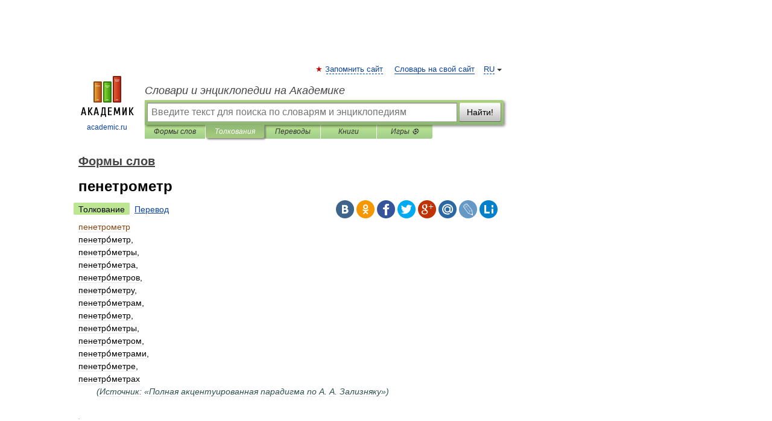

--- FILE ---
content_type: application/javascript; charset=utf-8
request_url: https://fundingchoicesmessages.google.com/f/AGSKWxWbNKSWFs2dM2SXw0QVTN-V_U-FBL0iydQdhGXCcp764L1Ok8UsINuJQyULw8KstyjdT1Xp8ePh5H2IqeD-yGHFjSOkeUGtn3WolQaJxlzNyNzzU3AcYfihiG5I6Y0z-W7rTz4HdrcKqVrsf6oEQHou4fuGu4rUfsAqkoVbXslJ3zd8NXOEGZAvrpbm/_/ad02/background_.org/adgallery1/bmndoubleclickad./ads100./bannersAds_
body_size: -1289
content:
window['73f57382-7dc4-43d6-a4b8-be0df43098bd'] = true;